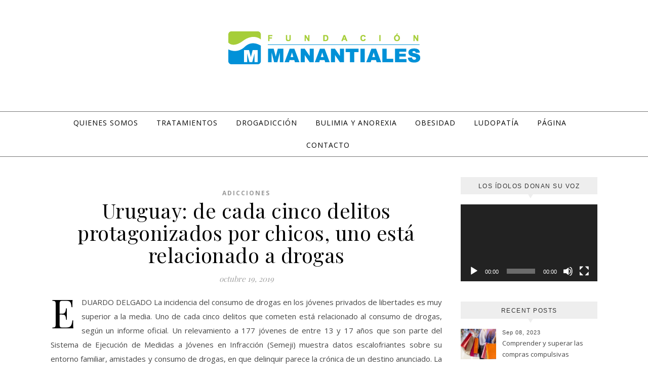

--- FILE ---
content_type: text/html; charset=UTF-8
request_url: https://adicciones.org.ar/tag/delitos/
body_size: 19355
content:
<!DOCTYPE html>
<html lang="es">
<head>
<meta charset="UTF-8">
<meta name="viewport" content="width=device-width, initial-scale=1.0" />
<link rel="profile" href="http://gmpg.org/xfn/11">
<meta name='robots' content='index, follow, max-image-preview:large, max-snippet:-1, max-video-preview:-1' />
	<style>img:is([sizes="auto" i], [sizes^="auto," i]) { contain-intrinsic-size: 3000px 1500px }</style>
	
	<!-- This site is optimized with the Yoast SEO plugin v22.4 - https://yoast.com/wordpress/plugins/seo/ -->
	<title>delitos archivos - Tratamiento de las Adicciones</title>
	<link rel="canonical" href="https://adicciones.org.ar/tag/delitos/" />
	<meta property="og:locale" content="es_ES" />
	<meta property="og:type" content="article" />
	<meta property="og:title" content="delitos archivos - Tratamiento de las Adicciones" />
	<meta property="og:url" content="https://adicciones.org.ar/tag/delitos/" />
	<meta property="og:site_name" content="Tratamiento de las Adicciones" />
	<meta name="twitter:card" content="summary_large_image" />
	<script type="application/ld+json" class="yoast-schema-graph">{"@context":"https://schema.org","@graph":[{"@type":"CollectionPage","@id":"https://adicciones.org.ar/tag/delitos/","url":"https://adicciones.org.ar/tag/delitos/","name":"delitos archivos - Tratamiento de las Adicciones","isPartOf":{"@id":"https://adicciones.org.ar/#website"},"breadcrumb":{"@id":"https://adicciones.org.ar/tag/delitos/#breadcrumb"},"inLanguage":"es"},{"@type":"BreadcrumbList","@id":"https://adicciones.org.ar/tag/delitos/#breadcrumb","itemListElement":[{"@type":"ListItem","position":1,"name":"Portada","item":"https://adicciones.org.ar/"},{"@type":"ListItem","position":2,"name":"delitos"}]},{"@type":"WebSite","@id":"https://adicciones.org.ar/#website","url":"https://adicciones.org.ar/","name":"Tratamiento de las Adicciones","description":"","publisher":{"@id":"https://adicciones.org.ar/#organization"},"potentialAction":[{"@type":"SearchAction","target":{"@type":"EntryPoint","urlTemplate":"https://adicciones.org.ar/?s={search_term_string}"},"query-input":"required name=search_term_string"}],"inLanguage":"es"},{"@type":"Organization","@id":"https://adicciones.org.ar/#organization","name":"Tratamiento de las Adicciones","url":"https://adicciones.org.ar/","logo":{"@type":"ImageObject","inLanguage":"es","@id":"https://adicciones.org.ar/#/schema/logo/image/","url":"https://adicciones.org.ar/wp-content/uploads/2019/03/fundacion_manantiales.jpg","contentUrl":"https://adicciones.org.ar/wp-content/uploads/2019/03/fundacion_manantiales.jpg","width":379,"height":65,"caption":"Tratamiento de las Adicciones"},"image":{"@id":"https://adicciones.org.ar/#/schema/logo/image/"}}]}</script>
	<!-- / Yoast SEO plugin. -->


<link rel='dns-prefetch' href='//www.googletagmanager.com' />
<link rel='dns-prefetch' href='//fonts.googleapis.com' />
<link rel="alternate" type="application/rss+xml" title="Tratamiento de las Adicciones &raquo; Feed" href="https://adicciones.org.ar/feed/" />
<link rel="alternate" type="application/rss+xml" title="Tratamiento de las Adicciones &raquo; Feed de los comentarios" href="https://adicciones.org.ar/comments/feed/" />
<link rel="alternate" type="application/rss+xml" title="Tratamiento de las Adicciones &raquo; Etiqueta delitos del feed" href="https://adicciones.org.ar/tag/delitos/feed/" />
		<!-- This site uses the Google Analytics by ExactMetrics plugin v8.11.1 - Using Analytics tracking - https://www.exactmetrics.com/ -->
		<!-- Nota: ExactMetrics no está actualmente configurado en este sitio. El dueño del sitio necesita identificarse usando su cuenta de Google Analytics en el panel de ajustes de ExactMetrics. -->
					<!-- No tracking code set -->
				<!-- / Google Analytics by ExactMetrics -->
		<script type="text/javascript">
/* <![CDATA[ */
window._wpemojiSettings = {"baseUrl":"https:\/\/s.w.org\/images\/core\/emoji\/15.0.3\/72x72\/","ext":".png","svgUrl":"https:\/\/s.w.org\/images\/core\/emoji\/15.0.3\/svg\/","svgExt":".svg","source":{"concatemoji":"https:\/\/adicciones.org.ar\/wp-includes\/js\/wp-emoji-release.min.js?ver=6.7.4"}};
/*! This file is auto-generated */
!function(i,n){var o,s,e;function c(e){try{var t={supportTests:e,timestamp:(new Date).valueOf()};sessionStorage.setItem(o,JSON.stringify(t))}catch(e){}}function p(e,t,n){e.clearRect(0,0,e.canvas.width,e.canvas.height),e.fillText(t,0,0);var t=new Uint32Array(e.getImageData(0,0,e.canvas.width,e.canvas.height).data),r=(e.clearRect(0,0,e.canvas.width,e.canvas.height),e.fillText(n,0,0),new Uint32Array(e.getImageData(0,0,e.canvas.width,e.canvas.height).data));return t.every(function(e,t){return e===r[t]})}function u(e,t,n){switch(t){case"flag":return n(e,"\ud83c\udff3\ufe0f\u200d\u26a7\ufe0f","\ud83c\udff3\ufe0f\u200b\u26a7\ufe0f")?!1:!n(e,"\ud83c\uddfa\ud83c\uddf3","\ud83c\uddfa\u200b\ud83c\uddf3")&&!n(e,"\ud83c\udff4\udb40\udc67\udb40\udc62\udb40\udc65\udb40\udc6e\udb40\udc67\udb40\udc7f","\ud83c\udff4\u200b\udb40\udc67\u200b\udb40\udc62\u200b\udb40\udc65\u200b\udb40\udc6e\u200b\udb40\udc67\u200b\udb40\udc7f");case"emoji":return!n(e,"\ud83d\udc26\u200d\u2b1b","\ud83d\udc26\u200b\u2b1b")}return!1}function f(e,t,n){var r="undefined"!=typeof WorkerGlobalScope&&self instanceof WorkerGlobalScope?new OffscreenCanvas(300,150):i.createElement("canvas"),a=r.getContext("2d",{willReadFrequently:!0}),o=(a.textBaseline="top",a.font="600 32px Arial",{});return e.forEach(function(e){o[e]=t(a,e,n)}),o}function t(e){var t=i.createElement("script");t.src=e,t.defer=!0,i.head.appendChild(t)}"undefined"!=typeof Promise&&(o="wpEmojiSettingsSupports",s=["flag","emoji"],n.supports={everything:!0,everythingExceptFlag:!0},e=new Promise(function(e){i.addEventListener("DOMContentLoaded",e,{once:!0})}),new Promise(function(t){var n=function(){try{var e=JSON.parse(sessionStorage.getItem(o));if("object"==typeof e&&"number"==typeof e.timestamp&&(new Date).valueOf()<e.timestamp+604800&&"object"==typeof e.supportTests)return e.supportTests}catch(e){}return null}();if(!n){if("undefined"!=typeof Worker&&"undefined"!=typeof OffscreenCanvas&&"undefined"!=typeof URL&&URL.createObjectURL&&"undefined"!=typeof Blob)try{var e="postMessage("+f.toString()+"("+[JSON.stringify(s),u.toString(),p.toString()].join(",")+"));",r=new Blob([e],{type:"text/javascript"}),a=new Worker(URL.createObjectURL(r),{name:"wpTestEmojiSupports"});return void(a.onmessage=function(e){c(n=e.data),a.terminate(),t(n)})}catch(e){}c(n=f(s,u,p))}t(n)}).then(function(e){for(var t in e)n.supports[t]=e[t],n.supports.everything=n.supports.everything&&n.supports[t],"flag"!==t&&(n.supports.everythingExceptFlag=n.supports.everythingExceptFlag&&n.supports[t]);n.supports.everythingExceptFlag=n.supports.everythingExceptFlag&&!n.supports.flag,n.DOMReady=!1,n.readyCallback=function(){n.DOMReady=!0}}).then(function(){return e}).then(function(){var e;n.supports.everything||(n.readyCallback(),(e=n.source||{}).concatemoji?t(e.concatemoji):e.wpemoji&&e.twemoji&&(t(e.twemoji),t(e.wpemoji)))}))}((window,document),window._wpemojiSettings);
/* ]]> */
</script>

<style id='wp-emoji-styles-inline-css' type='text/css'>

	img.wp-smiley, img.emoji {
		display: inline !important;
		border: none !important;
		box-shadow: none !important;
		height: 1em !important;
		width: 1em !important;
		margin: 0 0.07em !important;
		vertical-align: -0.1em !important;
		background: none !important;
		padding: 0 !important;
	}
</style>
<link rel='stylesheet' id='wp-block-library-css' href='https://adicciones.org.ar/wp-includes/css/dist/block-library/style.min.css?ver=6.7.4' type='text/css' media='all' />
<style id='pdfemb-pdf-embedder-viewer-style-inline-css' type='text/css'>
.wp-block-pdfemb-pdf-embedder-viewer{max-width:none}

</style>
<style id='classic-theme-styles-inline-css' type='text/css'>
/*! This file is auto-generated */
.wp-block-button__link{color:#fff;background-color:#32373c;border-radius:9999px;box-shadow:none;text-decoration:none;padding:calc(.667em + 2px) calc(1.333em + 2px);font-size:1.125em}.wp-block-file__button{background:#32373c;color:#fff;text-decoration:none}
</style>
<style id='global-styles-inline-css' type='text/css'>
:root{--wp--preset--aspect-ratio--square: 1;--wp--preset--aspect-ratio--4-3: 4/3;--wp--preset--aspect-ratio--3-4: 3/4;--wp--preset--aspect-ratio--3-2: 3/2;--wp--preset--aspect-ratio--2-3: 2/3;--wp--preset--aspect-ratio--16-9: 16/9;--wp--preset--aspect-ratio--9-16: 9/16;--wp--preset--color--black: #000000;--wp--preset--color--cyan-bluish-gray: #abb8c3;--wp--preset--color--white: #ffffff;--wp--preset--color--pale-pink: #f78da7;--wp--preset--color--vivid-red: #cf2e2e;--wp--preset--color--luminous-vivid-orange: #ff6900;--wp--preset--color--luminous-vivid-amber: #fcb900;--wp--preset--color--light-green-cyan: #7bdcb5;--wp--preset--color--vivid-green-cyan: #00d084;--wp--preset--color--pale-cyan-blue: #8ed1fc;--wp--preset--color--vivid-cyan-blue: #0693e3;--wp--preset--color--vivid-purple: #9b51e0;--wp--preset--gradient--vivid-cyan-blue-to-vivid-purple: linear-gradient(135deg,rgba(6,147,227,1) 0%,rgb(155,81,224) 100%);--wp--preset--gradient--light-green-cyan-to-vivid-green-cyan: linear-gradient(135deg,rgb(122,220,180) 0%,rgb(0,208,130) 100%);--wp--preset--gradient--luminous-vivid-amber-to-luminous-vivid-orange: linear-gradient(135deg,rgba(252,185,0,1) 0%,rgba(255,105,0,1) 100%);--wp--preset--gradient--luminous-vivid-orange-to-vivid-red: linear-gradient(135deg,rgba(255,105,0,1) 0%,rgb(207,46,46) 100%);--wp--preset--gradient--very-light-gray-to-cyan-bluish-gray: linear-gradient(135deg,rgb(238,238,238) 0%,rgb(169,184,195) 100%);--wp--preset--gradient--cool-to-warm-spectrum: linear-gradient(135deg,rgb(74,234,220) 0%,rgb(151,120,209) 20%,rgb(207,42,186) 40%,rgb(238,44,130) 60%,rgb(251,105,98) 80%,rgb(254,248,76) 100%);--wp--preset--gradient--blush-light-purple: linear-gradient(135deg,rgb(255,206,236) 0%,rgb(152,150,240) 100%);--wp--preset--gradient--blush-bordeaux: linear-gradient(135deg,rgb(254,205,165) 0%,rgb(254,45,45) 50%,rgb(107,0,62) 100%);--wp--preset--gradient--luminous-dusk: linear-gradient(135deg,rgb(255,203,112) 0%,rgb(199,81,192) 50%,rgb(65,88,208) 100%);--wp--preset--gradient--pale-ocean: linear-gradient(135deg,rgb(255,245,203) 0%,rgb(182,227,212) 50%,rgb(51,167,181) 100%);--wp--preset--gradient--electric-grass: linear-gradient(135deg,rgb(202,248,128) 0%,rgb(113,206,126) 100%);--wp--preset--gradient--midnight: linear-gradient(135deg,rgb(2,3,129) 0%,rgb(40,116,252) 100%);--wp--preset--font-size--small: 13px;--wp--preset--font-size--medium: 20px;--wp--preset--font-size--large: 36px;--wp--preset--font-size--x-large: 42px;--wp--preset--spacing--20: 0.44rem;--wp--preset--spacing--30: 0.67rem;--wp--preset--spacing--40: 1rem;--wp--preset--spacing--50: 1.5rem;--wp--preset--spacing--60: 2.25rem;--wp--preset--spacing--70: 3.38rem;--wp--preset--spacing--80: 5.06rem;--wp--preset--shadow--natural: 6px 6px 9px rgba(0, 0, 0, 0.2);--wp--preset--shadow--deep: 12px 12px 50px rgba(0, 0, 0, 0.4);--wp--preset--shadow--sharp: 6px 6px 0px rgba(0, 0, 0, 0.2);--wp--preset--shadow--outlined: 6px 6px 0px -3px rgba(255, 255, 255, 1), 6px 6px rgba(0, 0, 0, 1);--wp--preset--shadow--crisp: 6px 6px 0px rgba(0, 0, 0, 1);}:where(.is-layout-flex){gap: 0.5em;}:where(.is-layout-grid){gap: 0.5em;}body .is-layout-flex{display: flex;}.is-layout-flex{flex-wrap: wrap;align-items: center;}.is-layout-flex > :is(*, div){margin: 0;}body .is-layout-grid{display: grid;}.is-layout-grid > :is(*, div){margin: 0;}:where(.wp-block-columns.is-layout-flex){gap: 2em;}:where(.wp-block-columns.is-layout-grid){gap: 2em;}:where(.wp-block-post-template.is-layout-flex){gap: 1.25em;}:where(.wp-block-post-template.is-layout-grid){gap: 1.25em;}.has-black-color{color: var(--wp--preset--color--black) !important;}.has-cyan-bluish-gray-color{color: var(--wp--preset--color--cyan-bluish-gray) !important;}.has-white-color{color: var(--wp--preset--color--white) !important;}.has-pale-pink-color{color: var(--wp--preset--color--pale-pink) !important;}.has-vivid-red-color{color: var(--wp--preset--color--vivid-red) !important;}.has-luminous-vivid-orange-color{color: var(--wp--preset--color--luminous-vivid-orange) !important;}.has-luminous-vivid-amber-color{color: var(--wp--preset--color--luminous-vivid-amber) !important;}.has-light-green-cyan-color{color: var(--wp--preset--color--light-green-cyan) !important;}.has-vivid-green-cyan-color{color: var(--wp--preset--color--vivid-green-cyan) !important;}.has-pale-cyan-blue-color{color: var(--wp--preset--color--pale-cyan-blue) !important;}.has-vivid-cyan-blue-color{color: var(--wp--preset--color--vivid-cyan-blue) !important;}.has-vivid-purple-color{color: var(--wp--preset--color--vivid-purple) !important;}.has-black-background-color{background-color: var(--wp--preset--color--black) !important;}.has-cyan-bluish-gray-background-color{background-color: var(--wp--preset--color--cyan-bluish-gray) !important;}.has-white-background-color{background-color: var(--wp--preset--color--white) !important;}.has-pale-pink-background-color{background-color: var(--wp--preset--color--pale-pink) !important;}.has-vivid-red-background-color{background-color: var(--wp--preset--color--vivid-red) !important;}.has-luminous-vivid-orange-background-color{background-color: var(--wp--preset--color--luminous-vivid-orange) !important;}.has-luminous-vivid-amber-background-color{background-color: var(--wp--preset--color--luminous-vivid-amber) !important;}.has-light-green-cyan-background-color{background-color: var(--wp--preset--color--light-green-cyan) !important;}.has-vivid-green-cyan-background-color{background-color: var(--wp--preset--color--vivid-green-cyan) !important;}.has-pale-cyan-blue-background-color{background-color: var(--wp--preset--color--pale-cyan-blue) !important;}.has-vivid-cyan-blue-background-color{background-color: var(--wp--preset--color--vivid-cyan-blue) !important;}.has-vivid-purple-background-color{background-color: var(--wp--preset--color--vivid-purple) !important;}.has-black-border-color{border-color: var(--wp--preset--color--black) !important;}.has-cyan-bluish-gray-border-color{border-color: var(--wp--preset--color--cyan-bluish-gray) !important;}.has-white-border-color{border-color: var(--wp--preset--color--white) !important;}.has-pale-pink-border-color{border-color: var(--wp--preset--color--pale-pink) !important;}.has-vivid-red-border-color{border-color: var(--wp--preset--color--vivid-red) !important;}.has-luminous-vivid-orange-border-color{border-color: var(--wp--preset--color--luminous-vivid-orange) !important;}.has-luminous-vivid-amber-border-color{border-color: var(--wp--preset--color--luminous-vivid-amber) !important;}.has-light-green-cyan-border-color{border-color: var(--wp--preset--color--light-green-cyan) !important;}.has-vivid-green-cyan-border-color{border-color: var(--wp--preset--color--vivid-green-cyan) !important;}.has-pale-cyan-blue-border-color{border-color: var(--wp--preset--color--pale-cyan-blue) !important;}.has-vivid-cyan-blue-border-color{border-color: var(--wp--preset--color--vivid-cyan-blue) !important;}.has-vivid-purple-border-color{border-color: var(--wp--preset--color--vivid-purple) !important;}.has-vivid-cyan-blue-to-vivid-purple-gradient-background{background: var(--wp--preset--gradient--vivid-cyan-blue-to-vivid-purple) !important;}.has-light-green-cyan-to-vivid-green-cyan-gradient-background{background: var(--wp--preset--gradient--light-green-cyan-to-vivid-green-cyan) !important;}.has-luminous-vivid-amber-to-luminous-vivid-orange-gradient-background{background: var(--wp--preset--gradient--luminous-vivid-amber-to-luminous-vivid-orange) !important;}.has-luminous-vivid-orange-to-vivid-red-gradient-background{background: var(--wp--preset--gradient--luminous-vivid-orange-to-vivid-red) !important;}.has-very-light-gray-to-cyan-bluish-gray-gradient-background{background: var(--wp--preset--gradient--very-light-gray-to-cyan-bluish-gray) !important;}.has-cool-to-warm-spectrum-gradient-background{background: var(--wp--preset--gradient--cool-to-warm-spectrum) !important;}.has-blush-light-purple-gradient-background{background: var(--wp--preset--gradient--blush-light-purple) !important;}.has-blush-bordeaux-gradient-background{background: var(--wp--preset--gradient--blush-bordeaux) !important;}.has-luminous-dusk-gradient-background{background: var(--wp--preset--gradient--luminous-dusk) !important;}.has-pale-ocean-gradient-background{background: var(--wp--preset--gradient--pale-ocean) !important;}.has-electric-grass-gradient-background{background: var(--wp--preset--gradient--electric-grass) !important;}.has-midnight-gradient-background{background: var(--wp--preset--gradient--midnight) !important;}.has-small-font-size{font-size: var(--wp--preset--font-size--small) !important;}.has-medium-font-size{font-size: var(--wp--preset--font-size--medium) !important;}.has-large-font-size{font-size: var(--wp--preset--font-size--large) !important;}.has-x-large-font-size{font-size: var(--wp--preset--font-size--x-large) !important;}
:where(.wp-block-post-template.is-layout-flex){gap: 1.25em;}:where(.wp-block-post-template.is-layout-grid){gap: 1.25em;}
:where(.wp-block-columns.is-layout-flex){gap: 2em;}:where(.wp-block-columns.is-layout-grid){gap: 2em;}
:root :where(.wp-block-pullquote){font-size: 1.5em;line-height: 1.6;}
</style>
<link rel='stylesheet' id='titan-adminbar-styles-css' href='https://adicciones.org.ar/wp-content/plugins/anti-spam/assets/css/admin-bar.css?ver=7.3.5' type='text/css' media='all' />
<link rel='stylesheet' id='savona-style-css' href='https://adicciones.org.ar/wp-content/themes/savona/style.css?ver=6.7.4' type='text/css' media='all' />
<link rel='stylesheet' id='savona-edge-style-css' href='https://adicciones.org.ar/wp-content/themes/savona-edge/style.css?ver=1.0.3' type='text/css' media='all' />
<link rel='stylesheet' id='fontawesome-css' href='https://adicciones.org.ar/wp-content/themes/savona/assets/css/font-awesome.css?ver=6.7.4' type='text/css' media='all' />
<link rel='stylesheet' id='fontello-css' href='https://adicciones.org.ar/wp-content/themes/savona/assets/css/fontello.css?ver=6.7.4' type='text/css' media='all' />
<link rel='stylesheet' id='slick-css' href='https://adicciones.org.ar/wp-content/themes/savona/assets/css/slick.css?ver=6.7.4' type='text/css' media='all' />
<link rel='stylesheet' id='scrollbar-css' href='https://adicciones.org.ar/wp-content/themes/savona/assets/css/perfect-scrollbar.css?ver=6.7.4' type='text/css' media='all' />
<link rel='stylesheet' id='savona-woocommerce-css' href='https://adicciones.org.ar/wp-content/themes/savona/assets/css/woocommerce.css?ver=6.7.4' type='text/css' media='all' />
<link rel='stylesheet' id='savona-responsive-css' href='https://adicciones.org.ar/wp-content/themes/savona/assets/css/responsive.css?ver=6.7.4' type='text/css' media='all' />
<link rel='stylesheet' id='savona-playfair-font-css' href='//fonts.googleapis.com/css?family=Playfair+Display%3A400%2C700&#038;ver=1.0.0' type='text/css' media='all' />
<link rel='stylesheet' id='savona-opensans-font-css' href='//fonts.googleapis.com/css?family=Open+Sans%3A400italic%2C400%2C600italic%2C600%2C700italic%2C700&#038;ver=1.0.0' type='text/css' media='all' />
<script type="text/javascript" src="https://adicciones.org.ar/wp-includes/js/jquery/jquery.min.js?ver=3.7.1" id="jquery-core-js"></script>
<script type="text/javascript" src="https://adicciones.org.ar/wp-includes/js/jquery/jquery-migrate.min.js?ver=3.4.1" id="jquery-migrate-js"></script>

<!-- Fragmento de código de Google Analytics añadido por Site Kit -->
<script type="text/javascript" src="https://www.googletagmanager.com/gtag/js?id=G-6L1H8HKR3J" id="google_gtagjs-js" async></script>
<script type="text/javascript" id="google_gtagjs-js-after">
/* <![CDATA[ */
window.dataLayer = window.dataLayer || [];function gtag(){dataLayer.push(arguments);}
gtag('set', 'linker', {"domains":["adicciones.org.ar"]} );
gtag("js", new Date());
gtag("set", "developer_id.dZTNiMT", true);
gtag("config", "G-6L1H8HKR3J");
/* ]]> */
</script>

<!-- Final del fragmento de código de Google Analytics añadido por Site Kit -->
<link rel="https://api.w.org/" href="https://adicciones.org.ar/wp-json/" /><link rel="alternate" title="JSON" type="application/json" href="https://adicciones.org.ar/wp-json/wp/v2/tags/452" /><link rel="EditURI" type="application/rsd+xml" title="RSD" href="https://adicciones.org.ar/xmlrpc.php?rsd" />
<meta name="generator" content="WordPress 6.7.4" />
<meta name="generator" content="Site Kit by Google 1.123.1" /><style id="savona_dynamic_css">body {background-color: #ffffff;}#top-bar {background-color: #000000;}#top-bar a {color: #ffffff;}#top-bar a:hover,#top-bar li.current-menu-item > a,#top-bar li.current-menu-ancestor > a,#top-bar .sub-menu li.current-menu-item > a,#top-bar .sub-menu li.current-menu-ancestor> a {color: #dddddd;}#top-menu .sub-menu,#top-menu .sub-menu a {background-color: #000000;border-color: rgba(255,255,255, 0.05);}.header-logo a,.site-description {color: #111;}.entry-header {background-color: #ffffff;}#featured-links h4 {background-color: rgba(255,255,255, 0.85);color: #000000;}#main-nav a,#main-nav i,#main-nav #s {color: #000000;}.main-nav-sidebar span,.sidebar-alt-close-btn span {background-color: #000000;}#main-nav a:hover,#main-nav i:hover,#main-nav li.current-menu-item > a,#main-nav li.current-menu-ancestor > a,#main-nav .sub-menu li.current-menu-item > a,#main-nav .sub-menu li.current-menu-ancestor> a {color: #999999;}.main-nav-sidebar:hover span {background-color: #999999;}#main-menu .sub-menu,#main-menu .sub-menu a {background-color: #ffffff;border-color: rgba(0,0,0, 0.05);}#main-nav #s {background-color: #ffffff;}#main-nav #s::-webkit-input-placeholder { /* Chrome/Opera/Safari */color: rgba(0,0,0, 0.7);}#main-nav #s::-moz-placeholder { /* Firefox 19+ */color: rgba(0,0,0, 0.7);}#main-nav #s:-ms-input-placeholder { /* IE 10+ */color: rgba(0,0,0, 0.7);}#main-nav #s:-moz-placeholder { /* Firefox 18- */color: rgba(0,0,0, 0.7);}/* Background */.sidebar-alt,#featured-links,.main-content,#featured-slider,#page-content select,#page-content input,#page-content textarea {background-color: #ffffff;}/* Text */#page-content,#page-content select,#page-content input,#page-content textarea,#page-content .post-author a,#page-content .savona-widget a,#page-content .comment-author {color: #464646;}/* Title */#page-content h1 a,#page-content h1,#page-content h2,#page-content h3,#page-content h4,#page-content h5,#page-content h6,.post-content > p:first-child:first-letter,#page-content .author-description h4 a,#page-content .related-posts h4 a,#page-content .blog-pagination .previous-page a,#page-content .blog-pagination .next-page a,blockquote,#page-content .post-share a {color: #030303;}#page-content h1 a:hover {color: rgba(3,3,3, 0.75);}/* Meta */#page-content .post-date,#page-content .post-comments,#page-content .post-author,#page-content .related-post-date,#page-content .comment-meta a,#page-content .author-share a,#page-content .post-tags a,#page-content .tagcloud a,.widget_categories li,.widget_archive li,.ahse-subscribe-box p,.rpwwt-post-author,.rpwwt-post-categories,.rpwwt-post-date,.rpwwt-post-comments-number {color: #a1a1a1;}#page-content input::-webkit-input-placeholder { /* Chrome/Opera/Safari */color: #a1a1a1;}#page-content input::-moz-placeholder { /* Firefox 19+ */color: #a1a1a1;}#page-content input:-ms-input-placeholder { /* IE 10+ */color: #a1a1a1;}#page-content input:-moz-placeholder { /* Firefox 18- */color: #a1a1a1;}/* Accent */#page-content a,.post-categories {color: #999999;}.ps-container > .ps-scrollbar-y-rail > .ps-scrollbar-y {background: #999999;}#page-content a:hover {color: rgba(153,153,153, 0.8);}blockquote {border-color: #999999;}/* Selection */::-moz-selection {color: #ffffff;background: #999999;}::selection {color: #ffffff;background: #999999;}/* Border */#page-content .post-footer,#page-content .author-description,#page-content .related-posts,#page-content .entry-comments,#page-content .savona-widget li,#page-content #wp-calendar,#page-content #wp-calendar caption,#page-content #wp-calendar tbody td,#page-content .widget_nav_menu li a,#page-content .tagcloud a,#page-content select,#page-content input,#page-content textarea,.widget-title h2:before,.widget-title h2:after,.post-tags a,.gallery-caption,.wp-caption-text,table tr,table th,table td,pre {border-color: #e8e8e8;}hr {background-color: #e8e8e8;}/* Buttons */.widget_search i,.widget_search #searchsubmit,.single-navigation i,#page-content .submit,#page-content .blog-pagination.numeric a,#page-content .blog-pagination.load-more a,#page-content .savona-subscribe-box input[type="submit"],#page-content .widget_wysija input[type="submit"],#page-content .post-password-form input[type="submit"],#page-content .wpcf7 [type="submit"] {color: #ffffff;background-color: #333333;}.single-navigation i:hover,#page-content .submit:hover,#page-content .blog-pagination.numeric a:hover,#page-content .blog-pagination.numeric span,#page-content .blog-pagination.load-more a:hover,#page-content .savona-subscribe-box input[type="submit"]:hover,#page-content .widget_wysija input[type="submit"]:hover,#page-content .post-password-form input[type="submit"]:hover,#page-content .wpcf7 [type="submit"]:hover {color: #ffffff;background-color: #999999;}/* Image Overlay */.image-overlay,#infscr-loading,#page-content h4.image-overlay {color: #ffffff;background-color: rgba(73,73,73, 0.3);}.image-overlay a,.post-slider .prev-arrow,.post-slider .next-arrow,#page-content .image-overlay a,#featured-slider .slick-arrow,#featured-slider .slider-dots {color: #ffffff;}.slide-caption {background: rgba(255,255,255, 0.95);}#featured-slider .slick-active {background: #ffffff;}#page-footer,#page-footer select,#page-footer input,#page-footer textarea {background-color: #f6f6f6;color: #333333;}#page-footer,#page-footer a,#page-footer select,#page-footer input,#page-footer textarea {color: #333333;}#page-footer #s::-webkit-input-placeholder { /* Chrome/Opera/Safari */color: #333333;}#page-footer #s::-moz-placeholder { /* Firefox 19+ */color: #333333;}#page-footer #s:-ms-input-placeholder { /* IE 10+ */color: #333333;}#page-footer #s:-moz-placeholder { /* Firefox 18- */color: #333333;}/* Title */#page-footer h1,#page-footer h2,#page-footer h3,#page-footer h4,#page-footer h5,#page-footer h6 {color: #111111;}#page-footer a:hover {color: #999999;}/* Border */#page-footer a,#page-footer .savona-widget li,#page-footer #wp-calendar,#page-footer #wp-calendar caption,#page-footer #wp-calendar tbody td,#page-footer .widget_nav_menu li a,#page-footer select,#page-footer input,#page-footer textarea,#page-footer .widget-title h2:before,#page-footer .widget-title h2:after,.footer-widgets {border-color: #e0dbdb;}#page-footer hr {background-color: #e0dbdb;}.savona-preloader-wrap {background-color: #333333;}.boxed-wrapper {max-width: 1160px;}.sidebar-alt {width: 340px;left: -340px; padding: 85px 35px 0px;}.sidebar-left,.sidebar-right {width: 307px;}[data-layout*="rsidebar"] .main-container,[data-layout*="lsidebar"] .main-container {width: calc(100% - 307px);width: -webkit-calc(100% - 307px);}[data-layout*="lrsidebar"] .main-container {width: calc(100% - 614px);width: -webkit-calc(100% - 614px);}[data-layout*="fullwidth"] .main-container {width: 100%;}#top-bar > div,#main-nav > div,#featured-slider.boxed-wrapper,#featured-links,.main-content,.page-footer-inner {padding-left: 40px;padding-right: 40px;}#top-menu {float: left;}.top-bar-socials {float: right;}.entry-header {background-image:url();}.logo-img {max-width: 500px;}#main-nav {text-align: center;}.main-nav-sidebar {position: absolute;top: 0px;left: 40px;z-index: 1;}.main-nav-icons {position: absolute;top: 0px;right: 40px;z-index: 2;}#featured-slider.boxed-wrapper {padding-top: 41px;}#featured-links .featured-link {margin-right: 30px;}#featured-links .featured-link:last-of-type {margin-right: 0;}#featured-links .featured-link {width: calc( (100% - -30px) / 0);width: -webkit-calc( (100% - -30px) / 0);}.blog-grid > li {margin-bottom: 30px;}[data-layout*="col2"] .blog-grid > li,[data-layout*="col3"] .blog-grid > li,[data-layout*="col4"] .blog-grid > li {display: inline-block;vertical-align: top;margin-right: 37px;}[data-layout*="col2"] .blog-grid > li:nth-of-type(2n+2),[data-layout*="col3"] .blog-grid > li:nth-of-type(3n+3),[data-layout*="col4"] .blog-grid > li:nth-of-type(4n+4) {margin-right: 0;}[data-layout*="col1"] .blog-grid > li {width: 100%;}[data-layout*="col2"] .blog-grid > li {width: calc((100% - 37px ) /2);width: -webkit-calc((100% - 37px ) /2);}[data-layout*="col3"] .blog-grid > li {width: calc((100% - 2 * 37px ) /3);width: -webkit-calc((100% - 2 * 37px ) /3);}[data-layout*="col4"] .blog-grid > li {width: calc((100% - 3 * 37px ) /4);width: -webkit-calc((100% - 3 * 37px ) /4);}[data-layout*="rsidebar"] .sidebar-right {padding-left: 37px;}[data-layout*="lsidebar"] .sidebar-left {padding-right: 37px;}[data-layout*="lrsidebar"] .sidebar-right {padding-left: 37px;}[data-layout*="lrsidebar"] .sidebar-left {padding-right: 37px;}.post-content > p:first-child:first-letter { /* MOD */float: left;margin: 0px 12px 0 0;font-size: 80px;line-height: 65px;text-align: center;}@-moz-document url-prefix() {.post-content > p:first-child:first-letter {margin-top: 10px !important;}}.footer-widgets > .savona-widget {width: 30%;margin-right: 5%;}.footer-widgets > .savona-widget:nth-child(3n+3) {margin-right: 0;}.footer-widgets > .savona-widget:nth-child(3n+4) {clear: both;}.copyright-info {float: right;}.footer-socials {float: left;}.woocommerce div.product .stock,.woocommerce div.product p.price,.woocommerce div.product span.price,.woocommerce ul.products li.product .price,.woocommerce-Reviews .woocommerce-review__author,.woocommerce form .form-row .required,.woocommerce form .form-row.woocommerce-invalid label,.woocommerce #page-content div.product .woocommerce-tabs ul.tabs li a {color: #464646;}.woocommerce a.remove:hover {color: #464646 !important;}.woocommerce a.remove,.woocommerce .product_meta,#page-content .woocommerce-breadcrumb,#page-content .woocommerce-review-link,#page-content .woocommerce-breadcrumb a,#page-content .woocommerce-MyAccount-navigation-link a,.woocommerce .woocommerce-info:before,.woocommerce #page-content .woocommerce-result-count,.woocommerce-page #page-content .woocommerce-result-count,.woocommerce-Reviews .woocommerce-review__published-date,.woocommerce .product_list_widget .quantity,.woocommerce .widget_products .amount,.woocommerce .widget_price_filter .price_slider_amount,.woocommerce .widget_recently_viewed_products .amount,.woocommerce .widget_top_rated_products .amount,.woocommerce .widget_recent_reviews .reviewer {color: #a1a1a1;}.woocommerce a.remove {color: #a1a1a1 !important;}p.demo_store,.woocommerce-store-notice,.woocommerce span.onsale { background-color: #999999;}.woocommerce .star-rating::before,.woocommerce .star-rating span::before,.woocommerce #page-content ul.products li.product .button,#page-content .woocommerce ul.products li.product .button,#page-content .woocommerce-MyAccount-navigation-link.is-active a,#page-content .woocommerce-MyAccount-navigation-link a:hover { color: #999999;}.woocommerce form.login,.woocommerce form.register,.woocommerce-account fieldset,.woocommerce form.checkout_coupon,.woocommerce .woocommerce-info,.woocommerce .woocommerce-error,.woocommerce .woocommerce-message,.woocommerce .widget_shopping_cart .total,.woocommerce.widget_shopping_cart .total,.woocommerce-Reviews .comment_container,.woocommerce-cart #payment ul.payment_methods,#add_payment_method #payment ul.payment_methods,.woocommerce-checkout #payment ul.payment_methods,.woocommerce div.product .woocommerce-tabs ul.tabs::before,.woocommerce div.product .woocommerce-tabs ul.tabs::after,.woocommerce div.product .woocommerce-tabs ul.tabs li,.woocommerce .woocommerce-MyAccount-navigation-link,.select2-container--default .select2-selection--single {border-color: #e8e8e8;}.woocommerce-cart #payment,#add_payment_method #payment,.woocommerce-checkout #payment,.woocommerce .woocommerce-info,.woocommerce .woocommerce-error,.woocommerce .woocommerce-message,.woocommerce div.product .woocommerce-tabs ul.tabs li {background-color: rgba(232,232,232, 0.3);}.woocommerce-cart #payment div.payment_box::before,#add_payment_method #payment div.payment_box::before,.woocommerce-checkout #payment div.payment_box::before {border-color: rgba(232,232,232, 0.5);}.woocommerce-cart #payment div.payment_box,#add_payment_method #payment div.payment_box,.woocommerce-checkout #payment div.payment_box {background-color: rgba(232,232,232, 0.5);}#page-content .woocommerce input.button,#page-content .woocommerce a.button,#page-content .woocommerce a.button.alt,#page-content .woocommerce button.button.alt,#page-content .woocommerce input.button.alt,#page-content .woocommerce #respond input#submit.alt,.woocommerce #page-content .widget_product_search input[type="submit"],.woocommerce #page-content .woocommerce-message .button,.woocommerce #page-content a.button.alt,.woocommerce #page-content button.button.alt,.woocommerce #page-content #respond input#submit,.woocommerce #page-content .widget_price_filter .button,.woocommerce #page-content .woocommerce-message .button,.woocommerce-page #page-content .woocommerce-message .button,.woocommerce #page-content nav.woocommerce-pagination ul li a,.woocommerce #page-content nav.woocommerce-pagination ul li span {color: #ffffff;background-color: #333333;}#page-content .woocommerce input.button:hover,#page-content .woocommerce a.button:hover,#page-content .woocommerce a.button.alt:hover,#page-content .woocommerce button.button.alt:hover,#page-content .woocommerce input.button.alt:hover,#page-content .woocommerce #respond input#submit.alt:hover,.woocommerce #page-content .woocommerce-message .button:hover,.woocommerce #page-content a.button.alt:hover,.woocommerce #page-content button.button.alt:hover,.woocommerce #page-content #respond input#submit:hover,.woocommerce #page-content .widget_price_filter .button:hover,.woocommerce #page-content .woocommerce-message .button:hover,.woocommerce-page #page-content .woocommerce-message .button:hover,.woocommerce #page-content nav.woocommerce-pagination ul li a:hover,.woocommerce #page-content nav.woocommerce-pagination ul li span.current {color: #ffffff;background-color: #999999;}.woocommerce #page-content nav.woocommerce-pagination ul li a.prev,.woocommerce #page-content nav.woocommerce-pagination ul li a.next {color: #333333;}.woocommerce #page-content nav.woocommerce-pagination ul li a.prev:hover,.woocommerce #page-content nav.woocommerce-pagination ul li a.next:hover {color: #999999;}.woocommerce #page-content nav.woocommerce-pagination ul li a.prev:after,.woocommerce #page-content nav.woocommerce-pagination ul li a.next:after {color: #ffffff;}.woocommerce #page-content nav.woocommerce-pagination ul li a.prev:hover:after,.woocommerce #page-content nav.woocommerce-pagination ul li a.next:hover:after {color: #ffffff;}.cssload-cube{background-color:#ffffff;width:9px;height:9px;position:absolute;margin:auto;animation:cssload-cubemove 2s infinite ease-in-out;-o-animation:cssload-cubemove 2s infinite ease-in-out;-ms-animation:cssload-cubemove 2s infinite ease-in-out;-webkit-animation:cssload-cubemove 2s infinite ease-in-out;-moz-animation:cssload-cubemove 2s infinite ease-in-out}.cssload-cube1{left:13px;top:0;animation-delay:.1s;-o-animation-delay:.1s;-ms-animation-delay:.1s;-webkit-animation-delay:.1s;-moz-animation-delay:.1s}.cssload-cube2{left:25px;top:0;animation-delay:.2s;-o-animation-delay:.2s;-ms-animation-delay:.2s;-webkit-animation-delay:.2s;-moz-animation-delay:.2s}.cssload-cube3{left:38px;top:0;animation-delay:.3s;-o-animation-delay:.3s;-ms-animation-delay:.3s;-webkit-animation-delay:.3s;-moz-animation-delay:.3s}.cssload-cube4{left:0;top:13px;animation-delay:.1s;-o-animation-delay:.1s;-ms-animation-delay:.1s;-webkit-animation-delay:.1s;-moz-animation-delay:.1s}.cssload-cube5{left:13px;top:13px;animation-delay:.2s;-o-animation-delay:.2s;-ms-animation-delay:.2s;-webkit-animation-delay:.2s;-moz-animation-delay:.2s}.cssload-cube6{left:25px;top:13px;animation-delay:.3s;-o-animation-delay:.3s;-ms-animation-delay:.3s;-webkit-animation-delay:.3s;-moz-animation-delay:.3s}.cssload-cube7{left:38px;top:13px;animation-delay:.4s;-o-animation-delay:.4s;-ms-animation-delay:.4s;-webkit-animation-delay:.4s;-moz-animation-delay:.4s}.cssload-cube8{left:0;top:25px;animation-delay:.2s;-o-animation-delay:.2s;-ms-animation-delay:.2s;-webkit-animation-delay:.2s;-moz-animation-delay:.2s}.cssload-cube9{left:13px;top:25px;animation-delay:.3s;-o-animation-delay:.3s;-ms-animation-delay:.3s;-webkit-animation-delay:.3s;-moz-animation-delay:.3s}.cssload-cube10{left:25px;top:25px;animation-delay:.4s;-o-animation-delay:.4s;-ms-animation-delay:.4s;-webkit-animation-delay:.4s;-moz-animation-delay:.4s}.cssload-cube11{left:38px;top:25px;animation-delay:.5s;-o-animation-delay:.5s;-ms-animation-delay:.5s;-webkit-animation-delay:.5s;-moz-animation-delay:.5s}.cssload-cube12{left:0;top:38px;animation-delay:.3s;-o-animation-delay:.3s;-ms-animation-delay:.3s;-webkit-animation-delay:.3s;-moz-animation-delay:.3s}.cssload-cube13{left:13px;top:38px;animation-delay:.4s;-o-animation-delay:.4s;-ms-animation-delay:.4s;-webkit-animation-delay:.4s;-moz-animation-delay:.4s}.cssload-cube14{left:25px;top:38px;animation-delay:.5s;-o-animation-delay:.5s;-ms-animation-delay:.5s;-webkit-animation-delay:.5s;-moz-animation-delay:.5s}.cssload-cube15{left:38px;top:38px;animation-delay:.6s;-o-animation-delay:.6s;-ms-animation-delay:.6s;-webkit-animation-delay:.6s;-moz-animation-delay:.6s}.cssload-spinner{margin:auto;width:49px;height:49px;position:relative}@keyframes cssload-cubemove{35%{transform:scale(0.005)}50%{transform:scale(1.7)}65%{transform:scale(0.005)}}@-o-keyframes cssload-cubemove{35%{-o-transform:scale(0.005)}50%{-o-transform:scale(1.7)}65%{-o-transform:scale(0.005)}}@-ms-keyframes cssload-cubemove{35%{-ms-transform:scale(0.005)}50%{-ms-transform:scale(1.7)}65%{-ms-transform:scale(0.005)}}@-webkit-keyframes cssload-cubemove{35%{-webkit-transform:scale(0.005)}50%{-webkit-transform:scale(1.7)}65%{-webkit-transform:scale(0.005)}}@-moz-keyframes cssload-cubemove{35%{-moz-transform:scale(0.005)}50%{-moz-transform:scale(1.7)}65%{-moz-transform:scale(0.005)}}</style><link rel="icon" href="https://adicciones.org.ar/wp-content/uploads/2022/10/cropped-Logo-WhatsApp-32x32.png" sizes="32x32" />
<link rel="icon" href="https://adicciones.org.ar/wp-content/uploads/2022/10/cropped-Logo-WhatsApp-192x192.png" sizes="192x192" />
<link rel="apple-touch-icon" href="https://adicciones.org.ar/wp-content/uploads/2022/10/cropped-Logo-WhatsApp-180x180.png" />
<meta name="msapplication-TileImage" content="https://adicciones.org.ar/wp-content/uploads/2022/10/cropped-Logo-WhatsApp-270x270.png" />
</head>

<body class="archive tag tag-delitos tag-452 wp-custom-logo">
	<!-- Preloader -->
	
	<!-- Page Wrapper -->
	<div id="page-wrap">
		
		<a class="skip-link screen-reader-text" href="#page-content">Skip to content</a>
		
		<!-- Boxed Wrapper -->
		<div id="page-header" >

			<div class="entry-header">
		<div class="cv-outer">
		<div class="cv-inner">
			<div class="header-logo">
				
					
				<a href="https://adicciones.org.ar/" title="Tratamiento de las Adicciones" class="logo-img">
					<img src="https://adicciones.org.ar/wp-content/uploads/2019/03/fundacion_manantiales.jpg" alt="Tratamiento de las Adicciones">
				</a>
				
				
								<br>
				<p class="site-description"></p>
								
			</div>
		</div>
		</div>
	</div><div id="main-nav" class="clear-fix" data-fixed="1">

	<div class="boxed-wrapper">	
		
		<!-- Alt Sidebar Icon -->
		

		<!-- Icons -->
		<div class="main-nav-icons">
			
					</div>


		<!-- Menu -->
		<span class="mobile-menu-btn">
			<i class="fa fa-chevron-down"></i>
		</span>

		<nav class="main-menu-container"><ul id="main-menu" class=""><li id="menu-item-13" class="menu-item menu-item-type-post_type menu-item-object-page menu-item-13"><a href="https://adicciones.org.ar/quienes-somos/">Quienes Somos</a></li>
<li id="menu-item-16" class="menu-item menu-item-type-post_type menu-item-object-page menu-item-16"><a href="https://adicciones.org.ar/tratamientos/">Tratamientos</a></li>
<li id="menu-item-19" class="menu-item menu-item-type-post_type menu-item-object-page menu-item-19"><a href="https://adicciones.org.ar/drogadiccion/">Drogadicción</a></li>
<li id="menu-item-25" class="menu-item menu-item-type-post_type menu-item-object-page menu-item-25"><a href="https://adicciones.org.ar/bulimia-y-anorexia/">Bulimia y Anorexia</a></li>
<li id="menu-item-28" class="menu-item menu-item-type-post_type menu-item-object-page menu-item-28"><a href="https://adicciones.org.ar/obesidad/">Obesidad</a></li>
<li id="menu-item-31" class="menu-item menu-item-type-post_type menu-item-object-page menu-item-31"><a href="https://adicciones.org.ar/ludopatia/">Ludopatía</a></li>
<li id="menu-item-36" class="menu-item menu-item-type-custom menu-item-object-custom menu-item-36"><a href="http://manantiales.org/">Página</a></li>
<li id="menu-item-35" class="menu-item menu-item-type-post_type menu-item-object-page menu-item-35"><a href="https://adicciones.org.ar/contacto/">Contacto</a></li>
</ul></nav><nav class="mobile-menu-container"><ul id="mobile-menu" class=""><li class="menu-item menu-item-type-post_type menu-item-object-page menu-item-13"><a href="https://adicciones.org.ar/quienes-somos/">Quienes Somos</a></li>
<li class="menu-item menu-item-type-post_type menu-item-object-page menu-item-16"><a href="https://adicciones.org.ar/tratamientos/">Tratamientos</a></li>
<li class="menu-item menu-item-type-post_type menu-item-object-page menu-item-19"><a href="https://adicciones.org.ar/drogadiccion/">Drogadicción</a></li>
<li class="menu-item menu-item-type-post_type menu-item-object-page menu-item-25"><a href="https://adicciones.org.ar/bulimia-y-anorexia/">Bulimia y Anorexia</a></li>
<li class="menu-item menu-item-type-post_type menu-item-object-page menu-item-28"><a href="https://adicciones.org.ar/obesidad/">Obesidad</a></li>
<li class="menu-item menu-item-type-post_type menu-item-object-page menu-item-31"><a href="https://adicciones.org.ar/ludopatia/">Ludopatía</a></li>
<li class="menu-item menu-item-type-custom menu-item-object-custom menu-item-36"><a href="http://manantiales.org/">Página</a></li>
<li class="menu-item menu-item-type-post_type menu-item-object-page menu-item-35"><a href="https://adicciones.org.ar/contacto/">Contacto</a></li>
</ul></nav>
	</div>

</div><!-- #main-nav -->

		</div><!-- .boxed-wrapper -->

		<!-- Page Content -->
		<div id="page-content">

			
<div class="main-content clear-fix boxed-wrapper" data-layout="col1-rsidebar" data-sidebar-sticky="1">
	
	<!-- Main Container -->
<div class="main-container">
	
	<ul class="blog-grid"><li>			<article id="post-318" class="blog-post post-318 post type-post status-publish format-standard hentry category-adicciones tag-abuso-de-drogas tag-adiccion-a-la-cocaina tag-adolescentes tag-chicos tag-cocaina tag-consumo-de-drogas tag-delitos tag-drogadiccion tag-drogas-adolescentes">
				
				<div class="post-media">
					<a href="https://adicciones.org.ar/uruguay-de-cada-cinco-delitos/"></a>
									</div>

				<header class="post-header">

			 		<div class="post-categories"><a href="https://adicciones.org.ar/category/adicciones/" rel="category tag">Adicciones</a> </div>
					<h1 class="post-title">
						<a href="https://adicciones.org.ar/uruguay-de-cada-cinco-delitos/">Uruguay: de cada cinco delitos protagonizados por chicos, uno está relacionado a drogas</a>
					</h1>
					
					<div class="post-meta clear-fix">
												<span class="post-date">octubre 19, 2019</span>
											</div>
					
				</header>

				
				<div class="post-content">
					<p>EDUARDO DELGADO La incidencia del consumo de drogas en los jóvenes privados de libertades es muy superior a la media. Uno de cada cinco delitos que cometen está relacionado al consumo de drogas, según un informe oficial. Un relevamiento a 177 jóvenes de entre 13 y 17 años que son parte del Sistema de Ejecución de Medidas a Jóvenes en Infracción (Semeji) muestra datos escalofriantes sobre su entorno familiar, amistades y consumo de drogas, en que delinquir parece la crónica de un destino anunciado. La relación droga y delitos en adolescentes infractores de la ley. La experiencia de Bolivia, Chile, Colombia, Perú y Uruguay, es un informe que estos países&hellip;</p>				</div>

				
								<div class="read-more">
					<a href="https://adicciones.org.ar/uruguay-de-cada-cinco-delitos/">Read More</a>
				</div>
								
				<footer class="post-footer">

										<span class="post-author">
						<a href="https://adicciones.org.ar/author/manantiales/">
							<img alt='' src='https://secure.gravatar.com/avatar/8b06ee47151c178d40f7c59972db2b12?s=30&#038;d=mm&#038;r=g' srcset='https://secure.gravatar.com/avatar/8b06ee47151c178d40f7c59972db2b12?s=60&#038;d=mm&#038;r=g 2x' class='avatar avatar-30 photo' height='30' width='30' decoding='async'/>						</a>
						<a href="https://adicciones.org.ar/author/manantiales/" title="Entradas de manantiales" rel="author">manantiales</a>	
					</span>
					
					<a href="https://adicciones.org.ar/uruguay-de-cada-cinco-delitos/#respond" class="post-comments" >No Comments</a>					
				</footer>

				<!-- Related Posts -->
				
			</article>
		
			</li><li>			<article id="post-385" class="blog-post post-385 post type-post status-publish format-standard hentry category-adicciones tag-consumo tag-delitos tag-droga tag-pasta-base">
				
				<div class="post-media">
					<a href="https://adicciones.org.ar/la-pasta-base-ese-flagelo-tan-difici/"></a>
									</div>

				<header class="post-header">

			 		<div class="post-categories"><a href="https://adicciones.org.ar/category/adicciones/" rel="category tag">Adicciones</a> </div>
					<h1 class="post-title">
						<a href="https://adicciones.org.ar/la-pasta-base-ese-flagelo-tan-difici/">La pasta base, ese flagelo tan difícil de erradicar</a>
					</h1>
					
					<div class="post-meta clear-fix">
												<span class="post-date">septiembre 25, 2019</span>
											</div>
					
				</header>

				
				<div class="post-content">
					<p>Para el uruguayo común, la prioridad sustantiva en materia de combate a las drogas es seguramente el destierro de la pasta base, motor de incontables delitos y factor principal de los sentimientos de inseguridad que se viven entre la gente. Obviamente, aumentar las penas no es lo único. Pero podría constituir un paso importante que se puede dar de inmediato, para que las sanciones ejemplares ayuden a desalentar tanto a quienes comercian con ella así como también a los adictos que delinquen bajo los efectos de ese alucinógeno. Un hecho que ha ocurrido por estas horas vuelve a hacernos reflexionar sobre los perjuicios que la droga -y particularmente la pasta&hellip;</p>				</div>

				
								<div class="read-more">
					<a href="https://adicciones.org.ar/la-pasta-base-ese-flagelo-tan-difici/">Read More</a>
				</div>
								
				<footer class="post-footer">

										<span class="post-author">
						<a href="https://adicciones.org.ar/author/manantiales/">
							<img alt='' src='https://secure.gravatar.com/avatar/8b06ee47151c178d40f7c59972db2b12?s=30&#038;d=mm&#038;r=g' srcset='https://secure.gravatar.com/avatar/8b06ee47151c178d40f7c59972db2b12?s=60&#038;d=mm&#038;r=g 2x' class='avatar avatar-30 photo' height='30' width='30' decoding='async'/>						</a>
						<a href="https://adicciones.org.ar/author/manantiales/" title="Entradas de manantiales" rel="author">manantiales</a>	
					</span>
					
					<a href="https://adicciones.org.ar/la-pasta-base-ese-flagelo-tan-difici/#respond" class="post-comments" >No Comments</a>					
				</footer>

				<!-- Related Posts -->
				
			</article>
		
			</li></ul>
	
</div><!-- .main-container -->
<div class="sidebar-right-wrap">
	<aside class="sidebar-right">
		<div id="media_video-2" class="savona-widget widget_media_video"><div class="widget-title"><h2>Los ídolos donan su voz</h2></div><div style="width:100%;" class="wp-video"><!--[if lt IE 9]><script>document.createElement('video');</script><![endif]-->
<video class="wp-video-shortcode" id="video-385-1" preload="metadata" controls="controls"><source type="video/youtube" src="https://youtu.be/SPA2-ATHikE?_=1" /><a href="https://youtu.be/SPA2-ATHikE">https://youtu.be/SPA2-ATHikE</a></video></div></div><div id="recent-posts-2" class="savona-widget widget_recent_entries"><div class="widget-title"><h2>Recent Posts</h2></div>			<ul>
								
				<li class="sovona-recent-image-box">
					<div class="sovona-small-image-box" style="background-image: url('https://adicciones.org.ar/wp-content/uploads/2023/09/compras-compulsivas.jpg');">
					</div>
					<span>Sep 08, 2023</span>
					<a href="https://adicciones.org.ar/comprender-y-superar-las-compras-compulsivas/">Comprender y superar las compras compulsivas</a>
				</li>
								
				<li class="sovona-recent-image-box">
					<div class="sovona-small-image-box" style="background-image: url('https://adicciones.org.ar/wp-content/uploads/2023/08/Madres-reclaman.jpg');">
					</div>
					<span>Ago 25, 2023</span>
					<a href="https://adicciones.org.ar/madres-reclaman-que-se-declare-la-emergencia-en-adicciones-y-salud-mental/">Madres reclaman que se declare la emergencia en adicciones y salud mental</a>
				</li>
								
				<li class="sovona-recent-image-box">
					<div class="sovona-small-image-box" style="background-image: url('https://adicciones.org.ar/wp-content/uploads/2023/02/UYENYEM3DBCAZMC5WYU6PKC4O4.png');">
					</div>
					<span>Feb 15, 2023</span>
					<a href="https://adicciones.org.ar/fumar-marihuana-puede-ser-mas-danino-que-el-tabaco-advirtio-un-estudio-de-la-universidad-de-ottawa/">Fumar marihuana puede ser más dañino que el tabaco, advirtió un estudio de la Universidad de Ottawa</a>
				</li>
								
				<li class="sovona-recent-image-box">
					<div class="sovona-small-image-box" style="background-image: url('https://adicciones.org.ar/wp-content/uploads/2020/08/ahmed-zayan-4msfw7Pe1iU-unsplash-scaled.jpg');">
					</div>
					<span>Ago 19, 2020</span>
					<a href="https://adicciones.org.ar/consumo-de-cannabis-en-el-embarazo-provoca-mayor-riesgo-de-autismo/">Consumo de cannabis en el embarazo provoca mayor riesgo de autismo (FUNDACION MANANTIALES)</a>
				</li>
								
				<li class="sovona-recent-image-box">
					<div class="sovona-small-image-box" style="background-image: url('');">
					</div>
					<span>Ago 12, 2020</span>
					<a href="https://adicciones.org.ar/recomiendan-que-los-chicos-se/">Recomiendan que los chicos se «desconecten» al menos una hora antes de ir a dormir</a>
				</li>
							</ul>
			 
			</div><div id="text-2" class="savona-widget widget_text"><div class="widget-title"><h2>FUNDACIÓN MANANTIALES</h2></div>			<div class="textwidget"><p><strong>ARGENTINA</strong></p>
<p>Av. Entre Rios 839 &#8211; C.A.B.A.</p>
<p>4382-8500</p>
<p>(11) 5582-4000</p>
<p><a href="http://www.manantiales.org/">www.manantiales.org</a></p>
<p><strong>URUGUAY</strong></p>
<p>Br. Artigas 1187 &#8211; Montevideo</p>
<p>2400-3400</p>
<p>097443400</p>
<p><a href="http://www.manantiales.org.uy/">www.manantiales.org.uy</a></p>
<p><strong>ESTADOS UNIDOS</strong></p>
<p style="font-weight: 400;">2501 South Ocean Drive STE C11L</p>
<p style="font-weight: 400;">Hollywood, FL 33019</p>
<p>(786) 467-1216</p>
<p><a href="http://www.manantialesusa.org/">http://www.manantialesUSA.org</a></p>
<p>___________________</p>
<p><b>Fundación Manantiales</b> es un ONG internacional dedicada a la prevención y asistencia de las adicciones con sedes en Argentina, Uruguay, Estados Unidos, Brasil y España. Su prestigio, en el área de la salud, se debe a la permanente investigación y desarrollo de nuevos abordajes para esta problemática, la capacitación profesional de su staff en el Método Fundación Manantiales ® logrando el índice de recuperación más alto de Hispanoamérica. Mantiene acuerdos de cooperación con las Naciones Unidas, OEA, OIT, UNESCO, entre otras. Actualmente más de 5.000 personas cambiaron de vida en las distintas sedes de la institución.</p>
</div>
		</div><div id="tag_cloud-2" class="savona-widget widget_tag_cloud"><div class="widget-title"><h2>Etiquetas</h2></div><div class="tagcloud"><a href="https://adicciones.org.ar/tag/abuso/" class="tag-cloud-link tag-link-95 tag-link-position-1" style="font-size: 8pt;" aria-label="abuso (7 elementos)">abuso</a>
<a href="https://adicciones.org.ar/tag/abuso-de-alcohol/" class="tag-cloud-link tag-link-70 tag-link-position-2" style="font-size: 11.843137254902pt;" aria-label="abuso de alcohol (14 elementos)">abuso de alcohol</a>
<a href="https://adicciones.org.ar/tag/abuso-de-drogas/" class="tag-cloud-link tag-link-30 tag-link-position-3" style="font-size: 15.274509803922pt;" aria-label="abuso de drogas (26 elementos)">abuso de drogas</a>
<a href="https://adicciones.org.ar/tag/adiccion-a-internet/" class="tag-cloud-link tag-link-330 tag-link-position-4" style="font-size: 14.862745098039pt;" aria-label="adiccion a internet (24 elementos)">adiccion a internet</a>
<a href="https://adicciones.org.ar/tag/adiccion-a-la-marihuana/" class="tag-cloud-link tag-link-31 tag-link-position-5" style="font-size: 8.6862745098039pt;" aria-label="adiccion a la marihuana (8 elementos)">adiccion a la marihuana</a>
<a href="https://adicciones.org.ar/tag/adiccion-a-la-tecnologia/" class="tag-cloud-link tag-link-10 tag-link-position-6" style="font-size: 11.843137254902pt;" aria-label="adiccion a la tecnologia (14 elementos)">adiccion a la tecnologia</a>
<a href="https://adicciones.org.ar/tag/adiccion-al-cigarrillo/" class="tag-cloud-link tag-link-96 tag-link-position-7" style="font-size: 8pt;" aria-label="adiccion al cigarrillo (7 elementos)">adiccion al cigarrillo</a>
<a href="https://adicciones.org.ar/tag/adicciones/" class="tag-cloud-link tag-link-3 tag-link-position-8" style="font-size: 22pt;" aria-label="adicciones (82 elementos)">adicciones</a>
<a href="https://adicciones.org.ar/tag/adicciones-sin-sustancias/" class="tag-cloud-link tag-link-614 tag-link-position-9" style="font-size: 9.3725490196078pt;" aria-label="adicciones sin sustancias (9 elementos)">adicciones sin sustancias</a>
<a href="https://adicciones.org.ar/tag/adiccion/" class="tag-cloud-link tag-link-23 tag-link-position-10" style="font-size: 21.176470588235pt;" aria-label="adicción (71 elementos)">adicción</a>
<a href="https://adicciones.org.ar/tag/adiccion-al-alcohol/" class="tag-cloud-link tag-link-138 tag-link-position-11" style="font-size: 10.882352941176pt;" aria-label="adicción al alcohol (12 elementos)">adicción al alcohol</a>
<a href="https://adicciones.org.ar/tag/adicto/" class="tag-cloud-link tag-link-436 tag-link-position-12" style="font-size: 9.3725490196078pt;" aria-label="adicto (9 elementos)">adicto</a>
<a href="https://adicciones.org.ar/tag/adolescentes/" class="tag-cloud-link tag-link-50 tag-link-position-13" style="font-size: 16.78431372549pt;" aria-label="adolescentes (34 elementos)">adolescentes</a>
<a href="https://adicciones.org.ar/tag/alcohol/" class="tag-cloud-link tag-link-89 tag-link-position-14" style="font-size: 17.058823529412pt;" aria-label="alcohol (35 elementos)">alcohol</a>
<a href="https://adicciones.org.ar/tag/alcoholismo/" class="tag-cloud-link tag-link-308 tag-link-position-15" style="font-size: 15.686274509804pt;" aria-label="alcoholismo (28 elementos)">alcoholismo</a>
<a href="https://adicciones.org.ar/tag/alcohol-y-adolescentes/" class="tag-cloud-link tag-link-338 tag-link-position-16" style="font-size: 8.6862745098039pt;" aria-label="alcohol y adolescentes (8 elementos)">alcohol y adolescentes</a>
<a href="https://adicciones.org.ar/tag/cannabis/" class="tag-cloud-link tag-link-12 tag-link-position-17" style="font-size: 9.921568627451pt;" aria-label="cannabis (10 elementos)">cannabis</a>
<a href="https://adicciones.org.ar/tag/cigarrillo/" class="tag-cloud-link tag-link-105 tag-link-position-18" style="font-size: 9.921568627451pt;" aria-label="cigarrillo (10 elementos)">cigarrillo</a>
<a href="https://adicciones.org.ar/tag/cocaina/" class="tag-cloud-link tag-link-197 tag-link-position-19" style="font-size: 15pt;" aria-label="cocaína (25 elementos)">cocaína</a>
<a href="https://adicciones.org.ar/tag/confinamiento/" class="tag-cloud-link tag-link-672 tag-link-position-20" style="font-size: 10.882352941176pt;" aria-label="confinamiento (12 elementos)">confinamiento</a>
<a href="https://adicciones.org.ar/tag/consumo/" class="tag-cloud-link tag-link-6 tag-link-position-21" style="font-size: 19.803921568627pt;" aria-label="consumo (56 elementos)">consumo</a>
<a href="https://adicciones.org.ar/tag/consumo-de-alcohol/" class="tag-cloud-link tag-link-18 tag-link-position-22" style="font-size: 10.470588235294pt;" aria-label="consumo de alcohol (11 elementos)">consumo de alcohol</a>
<a href="https://adicciones.org.ar/tag/consumo-de-drogas/" class="tag-cloud-link tag-link-17 tag-link-position-23" style="font-size: 9.921568627451pt;" aria-label="consumo de drogas (10 elementos)">consumo de drogas</a>
<a href="https://adicciones.org.ar/tag/consumo-de-marihuana/" class="tag-cloud-link tag-link-122 tag-link-position-24" style="font-size: 8.6862745098039pt;" aria-label="consumo de marihuana (8 elementos)">consumo de marihuana</a>
<a href="https://adicciones.org.ar/tag/coronavirus/" class="tag-cloud-link tag-link-659 tag-link-position-25" style="font-size: 9.921568627451pt;" aria-label="coronavirus (10 elementos)">coronavirus</a>
<a href="https://adicciones.org.ar/tag/cuarentena/" class="tag-cloud-link tag-link-667 tag-link-position-26" style="font-size: 10.470588235294pt;" aria-label="cuarentena (11 elementos)">cuarentena</a>
<a href="https://adicciones.org.ar/tag/dejar-de-fumar/" class="tag-cloud-link tag-link-232 tag-link-position-27" style="font-size: 8pt;" aria-label="dejar de fumar (7 elementos)">dejar de fumar</a>
<a href="https://adicciones.org.ar/tag/droga/" class="tag-cloud-link tag-link-300 tag-link-position-28" style="font-size: 14.313725490196pt;" aria-label="droga (22 elementos)">droga</a>
<a href="https://adicciones.org.ar/tag/drogadiccion/" class="tag-cloud-link tag-link-62 tag-link-position-29" style="font-size: 16.509803921569pt;" aria-label="drogadiccion (32 elementos)">drogadiccion</a>
<a href="https://adicciones.org.ar/tag/drogas/" class="tag-cloud-link tag-link-7 tag-link-position-30" style="font-size: 19.254901960784pt;" aria-label="drogas (52 elementos)">drogas</a>
<a href="https://adicciones.org.ar/tag/familia/" class="tag-cloud-link tag-link-39 tag-link-position-31" style="font-size: 8.6862745098039pt;" aria-label="familia (8 elementos)">familia</a>
<a href="https://adicciones.org.ar/tag/internet/" class="tag-cloud-link tag-link-231 tag-link-position-32" style="font-size: 9.921568627451pt;" aria-label="internet (10 elementos)">internet</a>
<a href="https://adicciones.org.ar/tag/ludopatia/" class="tag-cloud-link tag-link-224 tag-link-position-33" style="font-size: 9.3725490196078pt;" aria-label="ludopatía (9 elementos)">ludopatía</a>
<a href="https://adicciones.org.ar/tag/marihuana/" class="tag-cloud-link tag-link-11 tag-link-position-34" style="font-size: 13.21568627451pt;" aria-label="marihuana (18 elementos)">marihuana</a>
<a href="https://adicciones.org.ar/tag/padres/" class="tag-cloud-link tag-link-129 tag-link-position-35" style="font-size: 8.6862745098039pt;" aria-label="padres (8 elementos)">padres</a>
<a href="https://adicciones.org.ar/tag/redes-sociales/" class="tag-cloud-link tag-link-111 tag-link-position-36" style="font-size: 10.882352941176pt;" aria-label="redes sociales (12 elementos)">redes sociales</a>
<a href="https://adicciones.org.ar/tag/rehablitacion/" class="tag-cloud-link tag-link-34 tag-link-position-37" style="font-size: 9.921568627451pt;" aria-label="rehablitación (10 elementos)">rehablitación</a>
<a href="https://adicciones.org.ar/tag/tabaco/" class="tag-cloud-link tag-link-112 tag-link-position-38" style="font-size: 9.921568627451pt;" aria-label="tabaco (10 elementos)">tabaco</a>
<a href="https://adicciones.org.ar/tag/tabaquismo/" class="tag-cloud-link tag-link-203 tag-link-position-39" style="font-size: 11.843137254902pt;" aria-label="tabaquismo (14 elementos)">tabaquismo</a>
<a href="https://adicciones.org.ar/tag/tecnoadicciones/" class="tag-cloud-link tag-link-9 tag-link-position-40" style="font-size: 15.274509803922pt;" aria-label="tecnoadicciones (26 elementos)">tecnoadicciones</a>
<a href="https://adicciones.org.ar/tag/tecnoadicto/" class="tag-cloud-link tag-link-60 tag-link-position-41" style="font-size: 8pt;" aria-label="tecnoadicto (7 elementos)">tecnoadicto</a>
<a href="https://adicciones.org.ar/tag/tratamiento/" class="tag-cloud-link tag-link-72 tag-link-position-42" style="font-size: 10.470588235294pt;" aria-label="tratamiento (11 elementos)">tratamiento</a>
<a href="https://adicciones.org.ar/tag/tratamientos/" class="tag-cloud-link tag-link-76 tag-link-position-43" style="font-size: 8.6862745098039pt;" aria-label="tratamientos (8 elementos)">tratamientos</a>
<a href="https://adicciones.org.ar/tag/tratamientos-de-adicciones/" class="tag-cloud-link tag-link-37 tag-link-position-44" style="font-size: 10.882352941176pt;" aria-label="tratamientos de adicciones (12 elementos)">tratamientos de adicciones</a>
<a href="https://adicciones.org.ar/tag/videojuegos/" class="tag-cloud-link tag-link-606 tag-link-position-45" style="font-size: 8pt;" aria-label="videojuegos (7 elementos)">videojuegos</a></div>
</div>	</aside>
</div>
</div>

		</div><!-- #page-content -->

		<!-- Page Footer -->
		<footer id="page-footer" class="clear-fix">
			
			<!-- Scroll Top Button -->
			<span class="scrolltop">
				<i class="fa fa fa-angle-up"></i>
			</span>

			<div class="page-footer-inner boxed-wrapper">

			<!-- Footer Widgets -->
			
			<div class="footer-copyright">
				<div class="copyright-info">
								</div>
				
				<div class="credit">
					Savona Theme by 					<a href="http://optimathemes.com/">
					Optima Themes					</a>
				</div>

			</div>

			</div><!-- .boxed-wrapper -->

		</footer><!-- #page-footer -->

	</div><!-- #page-wrap -->

<link rel='stylesheet' id='mediaelement-css' href='https://adicciones.org.ar/wp-includes/js/mediaelement/mediaelementplayer-legacy.min.css?ver=4.2.17' type='text/css' media='all' />
<link rel='stylesheet' id='wp-mediaelement-css' href='https://adicciones.org.ar/wp-includes/js/mediaelement/wp-mediaelement.min.css?ver=6.7.4' type='text/css' media='all' />
<script type="text/javascript" src="https://adicciones.org.ar/wp-content/themes/savona/assets/js/custom-plugins.js?ver=6.7.4" id="savona-plugins-js"></script>
<script type="text/javascript" src="https://adicciones.org.ar/wp-content/themes/savona/assets/js/custom-scripts.js?ver=6.7.4" id="savona-custom-scripts-js"></script>
<script type="text/javascript" id="mediaelement-core-js-before">
/* <![CDATA[ */
var mejsL10n = {"language":"es","strings":{"mejs.download-file":"Descargar archivo","mejs.install-flash":"Est\u00e1s usando un navegador que no tiene Flash activo o instalado. Por favor, activa el componente del reproductor Flash o descarga la \u00faltima versi\u00f3n desde https:\/\/get.adobe.com\/flashplayer\/","mejs.fullscreen":"Pantalla completa","mejs.play":"Reproducir","mejs.pause":"Pausa","mejs.time-slider":"Control de tiempo","mejs.time-help-text":"Usa las teclas de direcci\u00f3n izquierda\/derecha para avanzar un segundo y las flechas arriba\/abajo para avanzar diez segundos.","mejs.live-broadcast":"Transmisi\u00f3n en vivo","mejs.volume-help-text":"Utiliza las teclas de flecha arriba\/abajo para aumentar o disminuir el volumen.","mejs.unmute":"Activar el sonido","mejs.mute":"Silenciar","mejs.volume-slider":"Control de volumen","mejs.video-player":"Reproductor de v\u00eddeo","mejs.audio-player":"Reproductor de audio","mejs.captions-subtitles":"Pies de foto \/ Subt\u00edtulos","mejs.captions-chapters":"Cap\u00edtulos","mejs.none":"Ninguna","mejs.afrikaans":"Afrik\u00e1ans","mejs.albanian":"Albano","mejs.arabic":"\u00c1rabe","mejs.belarusian":"Bielorruso","mejs.bulgarian":"B\u00falgaro","mejs.catalan":"Catal\u00e1n","mejs.chinese":"Chino","mejs.chinese-simplified":"Chino (Simplificado)","mejs.chinese-traditional":"Chino (Tradicional)","mejs.croatian":"Croata","mejs.czech":"Checo","mejs.danish":"Dan\u00e9s","mejs.dutch":"Neerland\u00e9s","mejs.english":"Ingl\u00e9s","mejs.estonian":"Estonio","mejs.filipino":"Filipino","mejs.finnish":"Fin\u00e9s","mejs.french":"Franc\u00e9s","mejs.galician":"Gallego","mejs.german":"Alem\u00e1n","mejs.greek":"Griego","mejs.haitian-creole":"Creole haitiano","mejs.hebrew":"Hebreo","mejs.hindi":"Indio","mejs.hungarian":"H\u00fangaro","mejs.icelandic":"Island\u00e9s","mejs.indonesian":"Indonesio","mejs.irish":"Irland\u00e9s","mejs.italian":"Italiano","mejs.japanese":"Japon\u00e9s","mejs.korean":"Coreano","mejs.latvian":"Let\u00f3n","mejs.lithuanian":"Lituano","mejs.macedonian":"Macedonio","mejs.malay":"Malayo","mejs.maltese":"Malt\u00e9s","mejs.norwegian":"Noruego","mejs.persian":"Persa","mejs.polish":"Polaco","mejs.portuguese":"Portugu\u00e9s","mejs.romanian":"Rumano","mejs.russian":"Ruso","mejs.serbian":"Serbio","mejs.slovak":"Eslovaco","mejs.slovenian":"Esloveno","mejs.spanish":"Espa\u00f1ol","mejs.swahili":"Swahili","mejs.swedish":"Sueco","mejs.tagalog":"Tagalo","mejs.thai":"Tailand\u00e9s","mejs.turkish":"Turco","mejs.ukrainian":"Ukraniano","mejs.vietnamese":"Vietnamita","mejs.welsh":"Gal\u00e9s","mejs.yiddish":"Yiddish"}};
/* ]]> */
</script>
<script type="text/javascript" src="https://adicciones.org.ar/wp-includes/js/mediaelement/mediaelement-and-player.min.js?ver=4.2.17" id="mediaelement-core-js"></script>
<script type="text/javascript" src="https://adicciones.org.ar/wp-includes/js/mediaelement/mediaelement-migrate.min.js?ver=6.7.4" id="mediaelement-migrate-js"></script>
<script type="text/javascript" id="mediaelement-js-extra">
/* <![CDATA[ */
var _wpmejsSettings = {"pluginPath":"\/wp-includes\/js\/mediaelement\/","classPrefix":"mejs-","stretching":"responsive","audioShortcodeLibrary":"mediaelement","videoShortcodeLibrary":"mediaelement"};
/* ]]> */
</script>
<script type="text/javascript" src="https://adicciones.org.ar/wp-includes/js/mediaelement/wp-mediaelement.min.js?ver=6.7.4" id="wp-mediaelement-js"></script>
<script type="text/javascript" src="https://adicciones.org.ar/wp-includes/js/mediaelement/renderers/vimeo.min.js?ver=4.2.17" id="mediaelement-vimeo-js"></script>

</body>
</html>

<!-- Page cached by LiteSpeed Cache 7.6.2 on 2026-01-16 14:49:32 -->